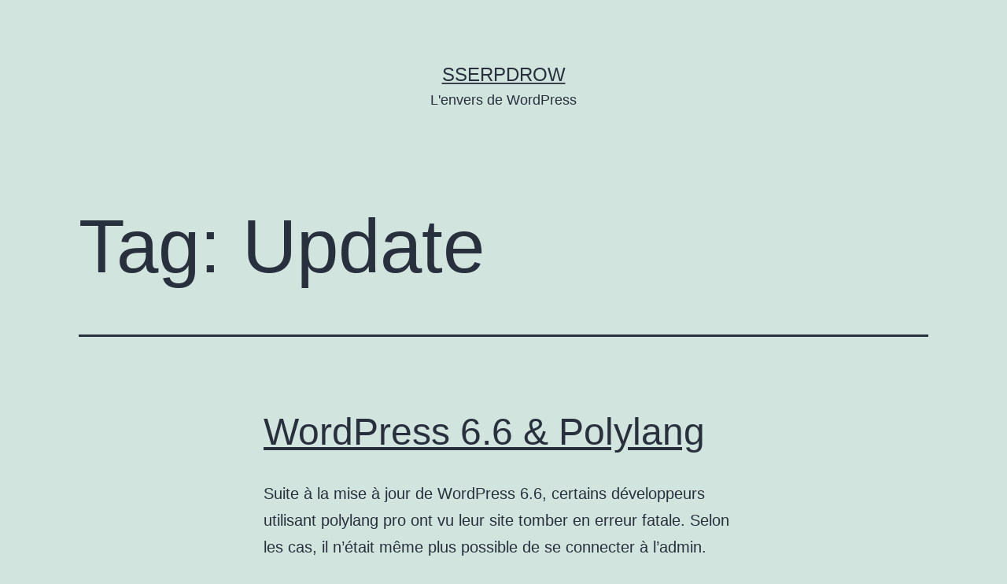

--- FILE ---
content_type: text/html; charset=UTF-8
request_url: https://www.sserpdrow.com/tag/update/
body_size: 10088
content:
<!doctype html>
<html lang="en-US" >
<head>
	<meta charset="UTF-8" />
	<meta name="viewport" content="width=device-width, initial-scale=1.0" />
	<meta name='robots' content='index, follow, max-image-preview:large, max-snippet:-1, max-video-preview:-1' />

	<!-- This site is optimized with the Yoast SEO plugin v26.7 - https://yoast.com/wordpress/plugins/seo/ -->
	<title>Update Archives - SserpdroW</title>
	<link rel="canonical" href="https://www.sserpdrow.com/tag/update/" />
	<meta property="og:locale" content="en_US" />
	<meta property="og:type" content="article" />
	<meta property="og:title" content="Update Archives - SserpdroW" />
	<meta property="og:url" content="https://www.sserpdrow.com/tag/update/" />
	<meta property="og:site_name" content="SserpdroW" />
	<meta name="twitter:card" content="summary_large_image" />
	<script type="application/ld+json" class="yoast-schema-graph">{"@context":"https://schema.org","@graph":[{"@type":"CollectionPage","@id":"https://www.sserpdrow.com/tag/update/","url":"https://www.sserpdrow.com/tag/update/","name":"Update Archives - SserpdroW","isPartOf":{"@id":"https://www.sserpdrow.com/#website"},"breadcrumb":{"@id":"https://www.sserpdrow.com/tag/update/#breadcrumb"},"inLanguage":"en-US"},{"@type":"BreadcrumbList","@id":"https://www.sserpdrow.com/tag/update/#breadcrumb","itemListElement":[{"@type":"ListItem","position":1,"name":"Home","item":"https://www.sserpdrow.com/"},{"@type":"ListItem","position":2,"name":"Update"}]},{"@type":"WebSite","@id":"https://www.sserpdrow.com/#website","url":"https://www.sserpdrow.com/","name":"SserpdroW","description":"L&#039;envers de WordPress","potentialAction":[{"@type":"SearchAction","target":{"@type":"EntryPoint","urlTemplate":"https://www.sserpdrow.com/?s={search_term_string}"},"query-input":{"@type":"PropertyValueSpecification","valueRequired":true,"valueName":"search_term_string"}}],"inLanguage":"en-US"}]}</script>
	<!-- / Yoast SEO plugin. -->


<link rel="alternate" type="application/rss+xml" title="SserpdroW &raquo; Feed" href="https://www.sserpdrow.com/feed/" />
<link rel="alternate" type="application/rss+xml" title="SserpdroW &raquo; Comments Feed" href="https://www.sserpdrow.com/comments/feed/" />
<link rel="alternate" type="application/rss+xml" title="SserpdroW &raquo; Update Tag Feed" href="https://www.sserpdrow.com/tag/update/feed/" />
<style id='wp-img-auto-sizes-contain-inline-css'>
img:is([sizes=auto i],[sizes^="auto," i]){contain-intrinsic-size:3000px 1500px}
/*# sourceURL=wp-img-auto-sizes-contain-inline-css */
</style>
<style id='wp-emoji-styles-inline-css'>

	img.wp-smiley, img.emoji {
		display: inline !important;
		border: none !important;
		box-shadow: none !important;
		height: 1em !important;
		width: 1em !important;
		margin: 0 0.07em !important;
		vertical-align: -0.1em !important;
		background: none !important;
		padding: 0 !important;
	}
/*# sourceURL=wp-emoji-styles-inline-css */
</style>
<style id='wp-block-library-inline-css'>
:root{--wp-block-synced-color:#7a00df;--wp-block-synced-color--rgb:122,0,223;--wp-bound-block-color:var(--wp-block-synced-color);--wp-editor-canvas-background:#ddd;--wp-admin-theme-color:#007cba;--wp-admin-theme-color--rgb:0,124,186;--wp-admin-theme-color-darker-10:#006ba1;--wp-admin-theme-color-darker-10--rgb:0,107,160.5;--wp-admin-theme-color-darker-20:#005a87;--wp-admin-theme-color-darker-20--rgb:0,90,135;--wp-admin-border-width-focus:2px}@media (min-resolution:192dpi){:root{--wp-admin-border-width-focus:1.5px}}.wp-element-button{cursor:pointer}:root .has-very-light-gray-background-color{background-color:#eee}:root .has-very-dark-gray-background-color{background-color:#313131}:root .has-very-light-gray-color{color:#eee}:root .has-very-dark-gray-color{color:#313131}:root .has-vivid-green-cyan-to-vivid-cyan-blue-gradient-background{background:linear-gradient(135deg,#00d084,#0693e3)}:root .has-purple-crush-gradient-background{background:linear-gradient(135deg,#34e2e4,#4721fb 50%,#ab1dfe)}:root .has-hazy-dawn-gradient-background{background:linear-gradient(135deg,#faaca8,#dad0ec)}:root .has-subdued-olive-gradient-background{background:linear-gradient(135deg,#fafae1,#67a671)}:root .has-atomic-cream-gradient-background{background:linear-gradient(135deg,#fdd79a,#004a59)}:root .has-nightshade-gradient-background{background:linear-gradient(135deg,#330968,#31cdcf)}:root .has-midnight-gradient-background{background:linear-gradient(135deg,#020381,#2874fc)}:root{--wp--preset--font-size--normal:16px;--wp--preset--font-size--huge:42px}.has-regular-font-size{font-size:1em}.has-larger-font-size{font-size:2.625em}.has-normal-font-size{font-size:var(--wp--preset--font-size--normal)}.has-huge-font-size{font-size:var(--wp--preset--font-size--huge)}.has-text-align-center{text-align:center}.has-text-align-left{text-align:left}.has-text-align-right{text-align:right}.has-fit-text{white-space:nowrap!important}#end-resizable-editor-section{display:none}.aligncenter{clear:both}.items-justified-left{justify-content:flex-start}.items-justified-center{justify-content:center}.items-justified-right{justify-content:flex-end}.items-justified-space-between{justify-content:space-between}.screen-reader-text{border:0;clip-path:inset(50%);height:1px;margin:-1px;overflow:hidden;padding:0;position:absolute;width:1px;word-wrap:normal!important}.screen-reader-text:focus{background-color:#ddd;clip-path:none;color:#444;display:block;font-size:1em;height:auto;left:5px;line-height:normal;padding:15px 23px 14px;text-decoration:none;top:5px;width:auto;z-index:100000}html :where(.has-border-color){border-style:solid}html :where([style*=border-top-color]){border-top-style:solid}html :where([style*=border-right-color]){border-right-style:solid}html :where([style*=border-bottom-color]){border-bottom-style:solid}html :where([style*=border-left-color]){border-left-style:solid}html :where([style*=border-width]){border-style:solid}html :where([style*=border-top-width]){border-top-style:solid}html :where([style*=border-right-width]){border-right-style:solid}html :where([style*=border-bottom-width]){border-bottom-style:solid}html :where([style*=border-left-width]){border-left-style:solid}html :where(img[class*=wp-image-]){height:auto;max-width:100%}:where(figure){margin:0 0 1em}html :where(.is-position-sticky){--wp-admin--admin-bar--position-offset:var(--wp-admin--admin-bar--height,0px)}@media screen and (max-width:600px){html :where(.is-position-sticky){--wp-admin--admin-bar--position-offset:0px}}

/*# sourceURL=wp-block-library-inline-css */
</style><style id='wp-block-heading-inline-css'>
h1:where(.wp-block-heading).has-background,h2:where(.wp-block-heading).has-background,h3:where(.wp-block-heading).has-background,h4:where(.wp-block-heading).has-background,h5:where(.wp-block-heading).has-background,h6:where(.wp-block-heading).has-background{padding:1.25em 2.375em}h1.has-text-align-left[style*=writing-mode]:where([style*=vertical-lr]),h1.has-text-align-right[style*=writing-mode]:where([style*=vertical-rl]),h2.has-text-align-left[style*=writing-mode]:where([style*=vertical-lr]),h2.has-text-align-right[style*=writing-mode]:where([style*=vertical-rl]),h3.has-text-align-left[style*=writing-mode]:where([style*=vertical-lr]),h3.has-text-align-right[style*=writing-mode]:where([style*=vertical-rl]),h4.has-text-align-left[style*=writing-mode]:where([style*=vertical-lr]),h4.has-text-align-right[style*=writing-mode]:where([style*=vertical-rl]),h5.has-text-align-left[style*=writing-mode]:where([style*=vertical-lr]),h5.has-text-align-right[style*=writing-mode]:where([style*=vertical-rl]),h6.has-text-align-left[style*=writing-mode]:where([style*=vertical-lr]),h6.has-text-align-right[style*=writing-mode]:where([style*=vertical-rl]){rotate:180deg}
/*# sourceURL=https://www.sserpdrow.com/wp-includes/blocks/heading/style.min.css */
</style>
<style id='wp-block-list-inline-css'>
ol,ul{box-sizing:border-box}:root :where(.wp-block-list.has-background){padding:1.25em 2.375em}
/*# sourceURL=https://www.sserpdrow.com/wp-includes/blocks/list/style.min.css */
</style>
<style id='wp-block-paragraph-inline-css'>
.is-small-text{font-size:.875em}.is-regular-text{font-size:1em}.is-large-text{font-size:2.25em}.is-larger-text{font-size:3em}.has-drop-cap:not(:focus):first-letter{float:left;font-size:8.4em;font-style:normal;font-weight:100;line-height:.68;margin:.05em .1em 0 0;text-transform:uppercase}body.rtl .has-drop-cap:not(:focus):first-letter{float:none;margin-left:.1em}p.has-drop-cap.has-background{overflow:hidden}:root :where(p.has-background){padding:1.25em 2.375em}:where(p.has-text-color:not(.has-link-color)) a{color:inherit}p.has-text-align-left[style*="writing-mode:vertical-lr"],p.has-text-align-right[style*="writing-mode:vertical-rl"]{rotate:180deg}
/*# sourceURL=https://www.sserpdrow.com/wp-includes/blocks/paragraph/style.min.css */
</style>
<style id='wp-block-quote-inline-css'>
.wp-block-quote{box-sizing:border-box;overflow-wrap:break-word}.wp-block-quote.is-large:where(:not(.is-style-plain)),.wp-block-quote.is-style-large:where(:not(.is-style-plain)){margin-bottom:1em;padding:0 1em}.wp-block-quote.is-large:where(:not(.is-style-plain)) p,.wp-block-quote.is-style-large:where(:not(.is-style-plain)) p{font-size:1.5em;font-style:italic;line-height:1.6}.wp-block-quote.is-large:where(:not(.is-style-plain)) cite,.wp-block-quote.is-large:where(:not(.is-style-plain)) footer,.wp-block-quote.is-style-large:where(:not(.is-style-plain)) cite,.wp-block-quote.is-style-large:where(:not(.is-style-plain)) footer{font-size:1.125em;text-align:right}.wp-block-quote>cite{display:block}
/*# sourceURL=https://www.sserpdrow.com/wp-includes/blocks/quote/style.min.css */
</style>
<style id='wp-block-quote-theme-inline-css'>
.wp-block-quote{border-left:.25em solid;margin:0 0 1.75em;padding-left:1em}.wp-block-quote cite,.wp-block-quote footer{color:currentColor;font-size:.8125em;font-style:normal;position:relative}.wp-block-quote:where(.has-text-align-right){border-left:none;border-right:.25em solid;padding-left:0;padding-right:1em}.wp-block-quote:where(.has-text-align-center){border:none;padding-left:0}.wp-block-quote.is-large,.wp-block-quote.is-style-large,.wp-block-quote:where(.is-style-plain){border:none}
/*# sourceURL=https://www.sserpdrow.com/wp-includes/blocks/quote/theme.min.css */
</style>
<style id='global-styles-inline-css'>
:root{--wp--preset--aspect-ratio--square: 1;--wp--preset--aspect-ratio--4-3: 4/3;--wp--preset--aspect-ratio--3-4: 3/4;--wp--preset--aspect-ratio--3-2: 3/2;--wp--preset--aspect-ratio--2-3: 2/3;--wp--preset--aspect-ratio--16-9: 16/9;--wp--preset--aspect-ratio--9-16: 9/16;--wp--preset--color--black: #000000;--wp--preset--color--cyan-bluish-gray: #abb8c3;--wp--preset--color--white: #FFFFFF;--wp--preset--color--pale-pink: #f78da7;--wp--preset--color--vivid-red: #cf2e2e;--wp--preset--color--luminous-vivid-orange: #ff6900;--wp--preset--color--luminous-vivid-amber: #fcb900;--wp--preset--color--light-green-cyan: #7bdcb5;--wp--preset--color--vivid-green-cyan: #00d084;--wp--preset--color--pale-cyan-blue: #8ed1fc;--wp--preset--color--vivid-cyan-blue: #0693e3;--wp--preset--color--vivid-purple: #9b51e0;--wp--preset--color--dark-gray: #28303D;--wp--preset--color--gray: #39414D;--wp--preset--color--green: #D1E4DD;--wp--preset--color--blue: #D1DFE4;--wp--preset--color--purple: #D1D1E4;--wp--preset--color--red: #E4D1D1;--wp--preset--color--orange: #E4DAD1;--wp--preset--color--yellow: #EEEADD;--wp--preset--gradient--vivid-cyan-blue-to-vivid-purple: linear-gradient(135deg,rgb(6,147,227) 0%,rgb(155,81,224) 100%);--wp--preset--gradient--light-green-cyan-to-vivid-green-cyan: linear-gradient(135deg,rgb(122,220,180) 0%,rgb(0,208,130) 100%);--wp--preset--gradient--luminous-vivid-amber-to-luminous-vivid-orange: linear-gradient(135deg,rgb(252,185,0) 0%,rgb(255,105,0) 100%);--wp--preset--gradient--luminous-vivid-orange-to-vivid-red: linear-gradient(135deg,rgb(255,105,0) 0%,rgb(207,46,46) 100%);--wp--preset--gradient--very-light-gray-to-cyan-bluish-gray: linear-gradient(135deg,rgb(238,238,238) 0%,rgb(169,184,195) 100%);--wp--preset--gradient--cool-to-warm-spectrum: linear-gradient(135deg,rgb(74,234,220) 0%,rgb(151,120,209) 20%,rgb(207,42,186) 40%,rgb(238,44,130) 60%,rgb(251,105,98) 80%,rgb(254,248,76) 100%);--wp--preset--gradient--blush-light-purple: linear-gradient(135deg,rgb(255,206,236) 0%,rgb(152,150,240) 100%);--wp--preset--gradient--blush-bordeaux: linear-gradient(135deg,rgb(254,205,165) 0%,rgb(254,45,45) 50%,rgb(107,0,62) 100%);--wp--preset--gradient--luminous-dusk: linear-gradient(135deg,rgb(255,203,112) 0%,rgb(199,81,192) 50%,rgb(65,88,208) 100%);--wp--preset--gradient--pale-ocean: linear-gradient(135deg,rgb(255,245,203) 0%,rgb(182,227,212) 50%,rgb(51,167,181) 100%);--wp--preset--gradient--electric-grass: linear-gradient(135deg,rgb(202,248,128) 0%,rgb(113,206,126) 100%);--wp--preset--gradient--midnight: linear-gradient(135deg,rgb(2,3,129) 0%,rgb(40,116,252) 100%);--wp--preset--gradient--purple-to-yellow: linear-gradient(160deg, #D1D1E4 0%, #EEEADD 100%);--wp--preset--gradient--yellow-to-purple: linear-gradient(160deg, #EEEADD 0%, #D1D1E4 100%);--wp--preset--gradient--green-to-yellow: linear-gradient(160deg, #D1E4DD 0%, #EEEADD 100%);--wp--preset--gradient--yellow-to-green: linear-gradient(160deg, #EEEADD 0%, #D1E4DD 100%);--wp--preset--gradient--red-to-yellow: linear-gradient(160deg, #E4D1D1 0%, #EEEADD 100%);--wp--preset--gradient--yellow-to-red: linear-gradient(160deg, #EEEADD 0%, #E4D1D1 100%);--wp--preset--gradient--purple-to-red: linear-gradient(160deg, #D1D1E4 0%, #E4D1D1 100%);--wp--preset--gradient--red-to-purple: linear-gradient(160deg, #E4D1D1 0%, #D1D1E4 100%);--wp--preset--font-size--small: 18px;--wp--preset--font-size--medium: 20px;--wp--preset--font-size--large: 24px;--wp--preset--font-size--x-large: 42px;--wp--preset--font-size--extra-small: 16px;--wp--preset--font-size--normal: 20px;--wp--preset--font-size--extra-large: 40px;--wp--preset--font-size--huge: 96px;--wp--preset--font-size--gigantic: 144px;--wp--preset--spacing--20: 0.44rem;--wp--preset--spacing--30: 0.67rem;--wp--preset--spacing--40: 1rem;--wp--preset--spacing--50: 1.5rem;--wp--preset--spacing--60: 2.25rem;--wp--preset--spacing--70: 3.38rem;--wp--preset--spacing--80: 5.06rem;--wp--preset--shadow--natural: 6px 6px 9px rgba(0, 0, 0, 0.2);--wp--preset--shadow--deep: 12px 12px 50px rgba(0, 0, 0, 0.4);--wp--preset--shadow--sharp: 6px 6px 0px rgba(0, 0, 0, 0.2);--wp--preset--shadow--outlined: 6px 6px 0px -3px rgb(255, 255, 255), 6px 6px rgb(0, 0, 0);--wp--preset--shadow--crisp: 6px 6px 0px rgb(0, 0, 0);}:where(.is-layout-flex){gap: 0.5em;}:where(.is-layout-grid){gap: 0.5em;}body .is-layout-flex{display: flex;}.is-layout-flex{flex-wrap: wrap;align-items: center;}.is-layout-flex > :is(*, div){margin: 0;}body .is-layout-grid{display: grid;}.is-layout-grid > :is(*, div){margin: 0;}:where(.wp-block-columns.is-layout-flex){gap: 2em;}:where(.wp-block-columns.is-layout-grid){gap: 2em;}:where(.wp-block-post-template.is-layout-flex){gap: 1.25em;}:where(.wp-block-post-template.is-layout-grid){gap: 1.25em;}.has-black-color{color: var(--wp--preset--color--black) !important;}.has-cyan-bluish-gray-color{color: var(--wp--preset--color--cyan-bluish-gray) !important;}.has-white-color{color: var(--wp--preset--color--white) !important;}.has-pale-pink-color{color: var(--wp--preset--color--pale-pink) !important;}.has-vivid-red-color{color: var(--wp--preset--color--vivid-red) !important;}.has-luminous-vivid-orange-color{color: var(--wp--preset--color--luminous-vivid-orange) !important;}.has-luminous-vivid-amber-color{color: var(--wp--preset--color--luminous-vivid-amber) !important;}.has-light-green-cyan-color{color: var(--wp--preset--color--light-green-cyan) !important;}.has-vivid-green-cyan-color{color: var(--wp--preset--color--vivid-green-cyan) !important;}.has-pale-cyan-blue-color{color: var(--wp--preset--color--pale-cyan-blue) !important;}.has-vivid-cyan-blue-color{color: var(--wp--preset--color--vivid-cyan-blue) !important;}.has-vivid-purple-color{color: var(--wp--preset--color--vivid-purple) !important;}.has-black-background-color{background-color: var(--wp--preset--color--black) !important;}.has-cyan-bluish-gray-background-color{background-color: var(--wp--preset--color--cyan-bluish-gray) !important;}.has-white-background-color{background-color: var(--wp--preset--color--white) !important;}.has-pale-pink-background-color{background-color: var(--wp--preset--color--pale-pink) !important;}.has-vivid-red-background-color{background-color: var(--wp--preset--color--vivid-red) !important;}.has-luminous-vivid-orange-background-color{background-color: var(--wp--preset--color--luminous-vivid-orange) !important;}.has-luminous-vivid-amber-background-color{background-color: var(--wp--preset--color--luminous-vivid-amber) !important;}.has-light-green-cyan-background-color{background-color: var(--wp--preset--color--light-green-cyan) !important;}.has-vivid-green-cyan-background-color{background-color: var(--wp--preset--color--vivid-green-cyan) !important;}.has-pale-cyan-blue-background-color{background-color: var(--wp--preset--color--pale-cyan-blue) !important;}.has-vivid-cyan-blue-background-color{background-color: var(--wp--preset--color--vivid-cyan-blue) !important;}.has-vivid-purple-background-color{background-color: var(--wp--preset--color--vivid-purple) !important;}.has-black-border-color{border-color: var(--wp--preset--color--black) !important;}.has-cyan-bluish-gray-border-color{border-color: var(--wp--preset--color--cyan-bluish-gray) !important;}.has-white-border-color{border-color: var(--wp--preset--color--white) !important;}.has-pale-pink-border-color{border-color: var(--wp--preset--color--pale-pink) !important;}.has-vivid-red-border-color{border-color: var(--wp--preset--color--vivid-red) !important;}.has-luminous-vivid-orange-border-color{border-color: var(--wp--preset--color--luminous-vivid-orange) !important;}.has-luminous-vivid-amber-border-color{border-color: var(--wp--preset--color--luminous-vivid-amber) !important;}.has-light-green-cyan-border-color{border-color: var(--wp--preset--color--light-green-cyan) !important;}.has-vivid-green-cyan-border-color{border-color: var(--wp--preset--color--vivid-green-cyan) !important;}.has-pale-cyan-blue-border-color{border-color: var(--wp--preset--color--pale-cyan-blue) !important;}.has-vivid-cyan-blue-border-color{border-color: var(--wp--preset--color--vivid-cyan-blue) !important;}.has-vivid-purple-border-color{border-color: var(--wp--preset--color--vivid-purple) !important;}.has-vivid-cyan-blue-to-vivid-purple-gradient-background{background: var(--wp--preset--gradient--vivid-cyan-blue-to-vivid-purple) !important;}.has-light-green-cyan-to-vivid-green-cyan-gradient-background{background: var(--wp--preset--gradient--light-green-cyan-to-vivid-green-cyan) !important;}.has-luminous-vivid-amber-to-luminous-vivid-orange-gradient-background{background: var(--wp--preset--gradient--luminous-vivid-amber-to-luminous-vivid-orange) !important;}.has-luminous-vivid-orange-to-vivid-red-gradient-background{background: var(--wp--preset--gradient--luminous-vivid-orange-to-vivid-red) !important;}.has-very-light-gray-to-cyan-bluish-gray-gradient-background{background: var(--wp--preset--gradient--very-light-gray-to-cyan-bluish-gray) !important;}.has-cool-to-warm-spectrum-gradient-background{background: var(--wp--preset--gradient--cool-to-warm-spectrum) !important;}.has-blush-light-purple-gradient-background{background: var(--wp--preset--gradient--blush-light-purple) !important;}.has-blush-bordeaux-gradient-background{background: var(--wp--preset--gradient--blush-bordeaux) !important;}.has-luminous-dusk-gradient-background{background: var(--wp--preset--gradient--luminous-dusk) !important;}.has-pale-ocean-gradient-background{background: var(--wp--preset--gradient--pale-ocean) !important;}.has-electric-grass-gradient-background{background: var(--wp--preset--gradient--electric-grass) !important;}.has-midnight-gradient-background{background: var(--wp--preset--gradient--midnight) !important;}.has-small-font-size{font-size: var(--wp--preset--font-size--small) !important;}.has-medium-font-size{font-size: var(--wp--preset--font-size--medium) !important;}.has-large-font-size{font-size: var(--wp--preset--font-size--large) !important;}.has-x-large-font-size{font-size: var(--wp--preset--font-size--x-large) !important;}
/*# sourceURL=global-styles-inline-css */
</style>

<style id='classic-theme-styles-inline-css'>
/*! This file is auto-generated */
.wp-block-button__link{color:#fff;background-color:#32373c;border-radius:9999px;box-shadow:none;text-decoration:none;padding:calc(.667em + 2px) calc(1.333em + 2px);font-size:1.125em}.wp-block-file__button{background:#32373c;color:#fff;text-decoration:none}
/*# sourceURL=/wp-includes/css/classic-themes.min.css */
</style>
<link rel='stylesheet' id='twenty-twenty-one-custom-color-overrides-css' href='https://www.sserpdrow.com/wp-content/themes/twentytwentyone/assets/css/custom-color-overrides.css?ver=2.7' media='all' />
<link rel='stylesheet' id='twenty-twenty-one-style-css' href='https://www.sserpdrow.com/wp-content/themes/twentytwentyone/style.css?ver=2.7' media='all' />
<link rel='stylesheet' id='twenty-twenty-one-print-style-css' href='https://www.sserpdrow.com/wp-content/themes/twentytwentyone/assets/css/print.css?ver=2.7' media='print' />
<link rel="https://api.w.org/" href="https://www.sserpdrow.com/wp-json/" /><link rel="alternate" title="JSON" type="application/json" href="https://www.sserpdrow.com/wp-json/wp/v2/tags/17" /><link rel="EditURI" type="application/rsd+xml" title="RSD" href="https://www.sserpdrow.com/xmlrpc.php?rsd" />
<meta name="generator" content="WordPress 6.9" />
	<!-- Global site tag (gtag.js) - Google Analytics -->
	<script async src="https://www.googletagmanager.com/gtag/js?id=UA-686712-8"></script>
	<script>
	  window.dataLayer = window.dataLayer || [];
	  function gtag(){dataLayer.push(arguments);}
	  gtag('js', new Date());

	  gtag('config', 'UA-686712-8');
	</script>
<style>.recentcomments a{display:inline !important;padding:0 !important;margin:0 !important;}</style><link rel="preload" as="style" href="https://www.sserpdrow.com/wp-content/plugins/code-prettify/prettify/prettify.css" /></head>

<body class="archive tag tag-update tag-17 wp-embed-responsive wp-theme-twentytwentyone is-light-theme no-js hfeed">
<div id="page" class="site">
	<a class="skip-link screen-reader-text" href="#content">
		Skip to content	</a>

	
<header id="masthead" class="site-header has-title-and-tagline">

	

<div class="site-branding">

	
						<p class="site-title"><a href="https://www.sserpdrow.com/" rel="home">SserpdroW</a></p>
			
			<p class="site-description">
			L&#039;envers de WordPress		</p>
	</div><!-- .site-branding -->
	

</header><!-- #masthead -->

	<div id="content" class="site-content">
		<div id="primary" class="content-area">
			<main id="main" class="site-main">


	<header class="page-header alignwide">
		<h1 class="page-title">Tag: <span>Update</span></h1>			</header><!-- .page-header -->

					
<article id="post-275" class="post-275 post type-post status-publish format-standard hentry category-articles category-trucs-et-astuces tag-polylang tag-update tag-wordpress-6-6 tag-wpcli entry">

	
<header class="entry-header">
	<h2 class="entry-title default-max-width"><a href="https://www.sserpdrow.com/wordpress-6-6-polylang/">WordPress 6.6 &amp; Polylang</a></h2></header><!-- .entry-header -->

	<div class="entry-content">
		<p>Suite à la mise à jour de WordPress 6.6, certains développeurs utilisant polylang pro ont vu leur site tomber en erreur fatale. Selon les cas, il n&#8217;était même plus possible de se connecter à l&#8217;admin. D&#8217;autres cas ne voyaient l&#8217;erreur qu&#8217;en front. D&#8217;autres encore, n&#8217;arrivaient plus non plus à utiliser wp-cli. Le problème apparaissait lorsque&hellip; <a class="more-link" href="https://www.sserpdrow.com/wordpress-6-6-polylang/">Continue reading <span class="screen-reader-text">WordPress 6.6 &amp; Polylang</span></a></p>
	</div><!-- .entry-content -->

	<footer class="entry-footer default-max-width">
		<span class="posted-on">Published <time class="entry-date published updated" datetime="2024-07-31T14:47:37+02:00">31/07/2024</time></span><div class="post-taxonomies"><span class="cat-links">Categorized as <a href="https://www.sserpdrow.com/category/articles/" rel="category tag">Articles</a>, <a href="https://www.sserpdrow.com/category/trucs-et-astuces/" rel="category tag">Trucs et astuces</a> </span><span class="tags-links">Tagged <a href="https://www.sserpdrow.com/tag/polylang/" rel="tag">Polylang</a>, <a href="https://www.sserpdrow.com/tag/update/" rel="tag">Update</a>, <a href="https://www.sserpdrow.com/tag/wordpress-6-6/" rel="tag">WordPress 6.6</a>, <a href="https://www.sserpdrow.com/tag/wpcli/" rel="tag">wpcli</a></span></div>	</footer><!-- .entry-footer -->
</article><!-- #post-${ID} -->
					
<article id="post-272" class="post-272 post type-post status-publish format-standard hentry category-articles tag-update tag-wordpress-6-5-1 tag-wordpress-6-5-2 entry">

	
<header class="entry-header">
	<h2 class="entry-title default-max-width"><a href="https://www.sserpdrow.com/wordpress-6-5-2/">WordPress 6.5.2</a></h2></header><!-- .entry-header -->

	<div class="entry-content">
		<p>Pourquoi la version 6.5.1 de WordPress n&#8217;a jamais été déployée ? Le 2 avril 2024, la nouvelle version 6.5 &#8220;Regina&#8221; est sortie avec ses différentes évolutions (la simplification pour importer des polices d&#8217;écriture, des logs plus verbeux sur les révisions, &#8230;) A cause d&#8217;un problème dans le package initial, la version 6.5.1 n&#8217;a jamais vue le&hellip; <a class="more-link" href="https://www.sserpdrow.com/wordpress-6-5-2/">Continue reading <span class="screen-reader-text">WordPress 6.5.2</span></a></p>
	</div><!-- .entry-content -->

	<footer class="entry-footer default-max-width">
		<span class="posted-on">Published <time class="entry-date published updated" datetime="2024-04-12T11:09:16+02:00">12/04/2024</time></span><div class="post-taxonomies"><span class="cat-links">Categorized as <a href="https://www.sserpdrow.com/category/articles/" rel="category tag">Articles</a> </span><span class="tags-links">Tagged <a href="https://www.sserpdrow.com/tag/update/" rel="tag">Update</a>, <a href="https://www.sserpdrow.com/tag/wordpress-6-5-1/" rel="tag">WordPress 6.5.1</a>, <a href="https://www.sserpdrow.com/tag/wordpress-6-5-2/" rel="tag">WordPress 6.5.2</a></span></div>	</footer><!-- .entry-footer -->
</article><!-- #post-${ID} -->
					
<article id="post-171" class="post-171 post type-post status-publish format-standard hentry category-articles tag-update tag-wordpress-5-5 entry">

	
<header class="entry-header">
	<h2 class="entry-title default-max-width"><a href="https://www.sserpdrow.com/wp-5-5-2-et-5-5-3/">WP 5.5.2 et 5.5.3</a></h2></header><!-- .entry-header -->

	<div class="entry-content">
		<p>Le 29 octobre 2020, suite au déploiement de la version 5.5.2, il n&#8217;était plus possible d&#8217;installer de nouveaux sites WordPress.Le lendemain, aux alentours de 16h30, le déploiement non souhaité de la version de développement 5.5.3-alpha a commencé à impacter différents sites sur la toile. WordPress 5.5.2 Il y avait dans cette version un problème dans&hellip; <a class="more-link" href="https://www.sserpdrow.com/wp-5-5-2-et-5-5-3/">Continue reading <span class="screen-reader-text">WP 5.5.2 et 5.5.3</span></a></p>
	</div><!-- .entry-content -->

	<footer class="entry-footer default-max-width">
		<span class="posted-on">Published <time class="entry-date published updated" datetime="2020-11-02T22:03:00+01:00">02/11/2020</time></span><div class="post-taxonomies"><span class="cat-links">Categorized as <a href="https://www.sserpdrow.com/category/articles/" rel="category tag">Articles</a> </span><span class="tags-links">Tagged <a href="https://www.sserpdrow.com/tag/update/" rel="tag">Update</a>, <a href="https://www.sserpdrow.com/tag/wordpress-5-5/" rel="tag">WordPress 5.5</a></span></div>	</footer><!-- .entry-footer -->
</article><!-- #post-${ID} -->
					
<article id="post-123" class="post-123 post type-post status-publish format-standard hentry category-articles tag-bug tag-plugin tag-polylang tag-update tag-yoast entry">

	
<header class="entry-header">
	<h2 class="entry-title default-max-width"><a href="https://www.sserpdrow.com/wpseo_opengraph-deprecated/">wpseo_opengraph deprecated</a></h2></header><!-- .entry-header -->

	<div class="entry-content">
		<p>Depuis la version 14.0 du plugin polylang, la fonction wpseo_opengraph() est devenue dépréciée. Cela veut dire que tous les plugins, thèmes ou code custom qui utilisent cette fonction verront un message d&#8217;erreur : Deprecated: wpseo_opengraph is deprecated since version 14.0! Use wpseo_frontend_presenters instead Cela signifie que cette fonction ne doit plus être utilisée. Cependant, la&hellip; <a class="more-link" href="https://www.sserpdrow.com/wpseo_opengraph-deprecated/">Continue reading <span class="screen-reader-text">wpseo_opengraph deprecated</span></a></p>
	</div><!-- .entry-content -->

	<footer class="entry-footer default-max-width">
		<span class="posted-on">Published <time class="entry-date published updated" datetime="2020-04-29T14:34:57+02:00">29/04/2020</time></span><div class="post-taxonomies"><span class="cat-links">Categorized as <a href="https://www.sserpdrow.com/category/articles/" rel="category tag">Articles</a> </span><span class="tags-links">Tagged <a href="https://www.sserpdrow.com/tag/bug/" rel="tag">Bug</a>, <a href="https://www.sserpdrow.com/tag/plugin/" rel="tag">Plugin</a>, <a href="https://www.sserpdrow.com/tag/polylang/" rel="tag">Polylang</a>, <a href="https://www.sserpdrow.com/tag/update/" rel="tag">Update</a>, <a href="https://www.sserpdrow.com/tag/yoast/" rel="tag">Yoast</a></span></div>	</footer><!-- .entry-footer -->
</article><!-- #post-${ID} -->
					
<article id="post-78" class="post-78 post type-post status-publish format-standard hentry category-codes category-trucs-et-astuces tag-bug tag-php tag-update entry">

	
<header class="entry-header">
	<h2 class="entry-title default-max-width"><a href="https://www.sserpdrow.com/php-message-php-warning-declaration-of-menu_walkerstart_lvl/">PHP message: PHP Warning:  Declaration of menu_walker::start_lvl</a></h2></header><!-- .entry-header -->

	<div class="entry-content">
		<p>Lors du passage de php5.3 vers une version plus récente, il est possible que vous ayez cette erreur ou similaire : PHP message: PHP Warning: Declaration of menu_walker::start_lvl Pour corriger ce problème, rien de plus simple. Il suffit de modifier les arguments de toutes vos fonctions se trouvant dans votre thème concernant les menus walker&hellip; <a class="more-link" href="https://www.sserpdrow.com/php-message-php-warning-declaration-of-menu_walkerstart_lvl/">Continue reading <span class="screen-reader-text">PHP message: PHP Warning:  Declaration of menu_walker::start_lvl</span></a></p>
	</div><!-- .entry-content -->

	<footer class="entry-footer default-max-width">
		<span class="posted-on">Published <time class="entry-date published updated" datetime="2019-06-27T06:43:12+02:00">27/06/2019</time></span><div class="post-taxonomies"><span class="cat-links">Categorized as <a href="https://www.sserpdrow.com/category/codes/" rel="category tag">Codes</a>, <a href="https://www.sserpdrow.com/category/trucs-et-astuces/" rel="category tag">Trucs et astuces</a> </span><span class="tags-links">Tagged <a href="https://www.sserpdrow.com/tag/bug/" rel="tag">Bug</a>, <a href="https://www.sserpdrow.com/tag/php/" rel="tag">php</a>, <a href="https://www.sserpdrow.com/tag/update/" rel="tag">Update</a></span></div>	</footer><!-- .entry-footer -->
</article><!-- #post-${ID} -->
	
	

			</main><!-- #main -->
		</div><!-- #primary -->
	</div><!-- #content -->

	
	<aside class="widget-area">
		<section id="block-2" class="widget widget_block"><!-- Google tag (gtag.js) -->
<script async src="https://www.googletagmanager.com/gtag/js?id=G-MMLHP66C76"></script>
<script>
  window.dataLayer = window.dataLayer || [];
  function gtag(){dataLayer.push(arguments);}
  gtag('js', new Date());

  gtag('config', 'G-MMLHP66C76');
</script></section><section id="search-2" class="widget widget_search"><form role="search"  method="get" class="search-form" action="https://www.sserpdrow.com/">
	<label for="search-form-1">Search&hellip;</label>
	<input type="search" id="search-form-1" class="search-field" value="" name="s" />
	<input type="submit" class="search-submit" value="Search" />
</form>
</section>
		<section id="recent-posts-2" class="widget widget_recent_entries">
		<h2 class="widget-title">Recent Posts</h2><nav aria-label="Recent Posts">
		<ul>
											<li>
					<a href="https://www.sserpdrow.com/wordpress-6-6-polylang/">WordPress 6.6 &amp; Polylang</a>
									</li>
											<li>
					<a href="https://www.sserpdrow.com/wordpress-6-5-2/">WordPress 6.5.2</a>
									</li>
											<li>
					<a href="https://www.sserpdrow.com/option-personnalisee-pour-du-texte-de-paragraphe/">Option personnalisée pour du texte de paragraphe</a>
									</li>
											<li>
					<a href="https://www.sserpdrow.com/ajouter-des-options-personnalisees/">Ajouter des options personnalisées</a>
									</li>
											<li>
					<a href="https://www.sserpdrow.com/limiter-le-nombre-de-revisions/">Limiter le nombre de révisions</a>
									</li>
					</ul>

		</nav></section><section id="recent-comments-2" class="widget widget_recent_comments"><h2 class="widget-title">Recent Comments</h2><nav aria-label="Recent Comments"><ul id="recentcomments"><li class="recentcomments"><span class="comment-author-link"><a href="https://astuces.blog.ac-lyon.fr/lignes-commande/scripts-bash/wordpress-en-ligne-de-commande/" class="url" rel="ugc external nofollow">WordPress en ligne de commande - Astuces Ubuntu et logiciels</a></span> on <a href="https://www.sserpdrow.com/gestion-des-plugins-en-ligne-de-commande/#comment-10">Gestion des plugins en ligne de commande</a></li></ul></nav></section><section id="archives-2" class="widget widget_archive"><h2 class="widget-title">Archives</h2><nav aria-label="Archives">
			<ul>
					<li><a href='https://www.sserpdrow.com/2024/07/'>July 2024</a></li>
	<li><a href='https://www.sserpdrow.com/2024/04/'>April 2024</a></li>
	<li><a href='https://www.sserpdrow.com/2023/05/'>May 2023</a></li>
	<li><a href='https://www.sserpdrow.com/2023/01/'>January 2023</a></li>
	<li><a href='https://www.sserpdrow.com/2022/06/'>June 2022</a></li>
	<li><a href='https://www.sserpdrow.com/2022/02/'>February 2022</a></li>
	<li><a href='https://www.sserpdrow.com/2022/01/'>January 2022</a></li>
	<li><a href='https://www.sserpdrow.com/2021/10/'>October 2021</a></li>
	<li><a href='https://www.sserpdrow.com/2021/09/'>September 2021</a></li>
	<li><a href='https://www.sserpdrow.com/2021/04/'>April 2021</a></li>
	<li><a href='https://www.sserpdrow.com/2020/12/'>December 2020</a></li>
	<li><a href='https://www.sserpdrow.com/2020/11/'>November 2020</a></li>
	<li><a href='https://www.sserpdrow.com/2020/04/'>April 2020</a></li>
	<li><a href='https://www.sserpdrow.com/2020/01/'>January 2020</a></li>
	<li><a href='https://www.sserpdrow.com/2019/11/'>November 2019</a></li>
	<li><a href='https://www.sserpdrow.com/2019/09/'>September 2019</a></li>
	<li><a href='https://www.sserpdrow.com/2019/07/'>July 2019</a></li>
	<li><a href='https://www.sserpdrow.com/2019/06/'>June 2019</a></li>
	<li><a href='https://www.sserpdrow.com/2019/02/'>February 2019</a></li>
	<li><a href='https://www.sserpdrow.com/2019/01/'>January 2019</a></li>
			</ul>

			</nav></section><section id="categories-2" class="widget widget_categories"><h2 class="widget-title">Categories</h2><nav aria-label="Categories">
			<ul>
					<li class="cat-item cat-item-10"><a href="https://www.sserpdrow.com/category/articles/">Articles</a>
</li>
	<li class="cat-item cat-item-9"><a href="https://www.sserpdrow.com/category/codes/">Codes</a>
</li>
	<li class="cat-item cat-item-11"><a href="https://www.sserpdrow.com/category/trucs-et-astuces/">Trucs et astuces</a>
</li>
			</ul>

			</nav></section><section id="meta-2" class="widget widget_meta"><h2 class="widget-title">Meta</h2><nav aria-label="Meta">
		<ul>
						<li><a rel="nofollow" href="https://www.sserpdrow.com/wp-login.php">Log in</a></li>
			<li><a href="https://www.sserpdrow.com/feed/">Entries feed</a></li>
			<li><a href="https://www.sserpdrow.com/comments/feed/">Comments feed</a></li>

			<li><a href="https://wordpress.org/">WordPress.org</a></li>
		</ul>

		</nav></section>	</aside><!-- .widget-area -->

	
	<footer id="colophon" class="site-footer">

				<div class="site-info">
			<div class="site-name">
																						<a href="https://www.sserpdrow.com/">SserpdroW</a>
																		</div><!-- .site-name -->

			
			<div class="powered-by">
				Proudly powered by <a href="https://wordpress.org/">WordPress</a>.			</div><!-- .powered-by -->

		</div><!-- .site-info -->
	</footer><!-- #colophon -->

</div><!-- #page -->

<script type="speculationrules">
{"prefetch":[{"source":"document","where":{"and":[{"href_matches":"/*"},{"not":{"href_matches":["/wp-*.php","/wp-admin/*","/wp-content/uploads/*","/wp-content/*","/wp-content/plugins/*","/wp-content/themes/twentytwentyone/*","/*\\?(.+)"]}},{"not":{"selector_matches":"a[rel~=\"nofollow\"]"}},{"not":{"selector_matches":".no-prefetch, .no-prefetch a"}}]},"eagerness":"conservative"}]}
</script>
<script>
document.body.classList.remove('no-js');
//# sourceURL=twenty_twenty_one_supports_js
</script>
<script>
		if ( -1 !== navigator.userAgent.indexOf('MSIE') || -1 !== navigator.appVersion.indexOf('Trident/') ) {
			document.body.classList.add('is-IE');
		}
	//# sourceURL=twentytwentyone_add_ie_class
</script>
<script id="code-prettify-js-before">
var codePrettifyLoaderBaseUrl = "https:\/\/www.sserpdrow.com\/wp-content\/plugins\/code-prettify\/prettify";
//# sourceURL=code-prettify-js-before
</script>
<script src="https://www.sserpdrow.com/wp-content/plugins/code-prettify/prettify/run_prettify.js?ver=1.4.0" id="code-prettify-js"></script>
<script id="twenty-twenty-one-ie11-polyfills-js-after">
( Element.prototype.matches && Element.prototype.closest && window.NodeList && NodeList.prototype.forEach ) || document.write( '<script src="https://www.sserpdrow.com/wp-content/themes/twentytwentyone/assets/js/polyfills.js?ver=2.7"></scr' + 'ipt>' );
//# sourceURL=twenty-twenty-one-ie11-polyfills-js-after
</script>
<script src="https://www.sserpdrow.com/wp-content/themes/twentytwentyone/assets/js/responsive-embeds.js?ver=2.7" id="twenty-twenty-one-responsive-embeds-script-js"></script>
<script id="wp-emoji-settings" type="application/json">
{"baseUrl":"https://s.w.org/images/core/emoji/17.0.2/72x72/","ext":".png","svgUrl":"https://s.w.org/images/core/emoji/17.0.2/svg/","svgExt":".svg","source":{"concatemoji":"https://www.sserpdrow.com/wp-includes/js/wp-emoji-release.min.js?ver=6.9"}}
</script>
<script type="module">
/*! This file is auto-generated */
const a=JSON.parse(document.getElementById("wp-emoji-settings").textContent),o=(window._wpemojiSettings=a,"wpEmojiSettingsSupports"),s=["flag","emoji"];function i(e){try{var t={supportTests:e,timestamp:(new Date).valueOf()};sessionStorage.setItem(o,JSON.stringify(t))}catch(e){}}function c(e,t,n){e.clearRect(0,0,e.canvas.width,e.canvas.height),e.fillText(t,0,0);t=new Uint32Array(e.getImageData(0,0,e.canvas.width,e.canvas.height).data);e.clearRect(0,0,e.canvas.width,e.canvas.height),e.fillText(n,0,0);const a=new Uint32Array(e.getImageData(0,0,e.canvas.width,e.canvas.height).data);return t.every((e,t)=>e===a[t])}function p(e,t){e.clearRect(0,0,e.canvas.width,e.canvas.height),e.fillText(t,0,0);var n=e.getImageData(16,16,1,1);for(let e=0;e<n.data.length;e++)if(0!==n.data[e])return!1;return!0}function u(e,t,n,a){switch(t){case"flag":return n(e,"\ud83c\udff3\ufe0f\u200d\u26a7\ufe0f","\ud83c\udff3\ufe0f\u200b\u26a7\ufe0f")?!1:!n(e,"\ud83c\udde8\ud83c\uddf6","\ud83c\udde8\u200b\ud83c\uddf6")&&!n(e,"\ud83c\udff4\udb40\udc67\udb40\udc62\udb40\udc65\udb40\udc6e\udb40\udc67\udb40\udc7f","\ud83c\udff4\u200b\udb40\udc67\u200b\udb40\udc62\u200b\udb40\udc65\u200b\udb40\udc6e\u200b\udb40\udc67\u200b\udb40\udc7f");case"emoji":return!a(e,"\ud83e\u1fac8")}return!1}function f(e,t,n,a){let r;const o=(r="undefined"!=typeof WorkerGlobalScope&&self instanceof WorkerGlobalScope?new OffscreenCanvas(300,150):document.createElement("canvas")).getContext("2d",{willReadFrequently:!0}),s=(o.textBaseline="top",o.font="600 32px Arial",{});return e.forEach(e=>{s[e]=t(o,e,n,a)}),s}function r(e){var t=document.createElement("script");t.src=e,t.defer=!0,document.head.appendChild(t)}a.supports={everything:!0,everythingExceptFlag:!0},new Promise(t=>{let n=function(){try{var e=JSON.parse(sessionStorage.getItem(o));if("object"==typeof e&&"number"==typeof e.timestamp&&(new Date).valueOf()<e.timestamp+604800&&"object"==typeof e.supportTests)return e.supportTests}catch(e){}return null}();if(!n){if("undefined"!=typeof Worker&&"undefined"!=typeof OffscreenCanvas&&"undefined"!=typeof URL&&URL.createObjectURL&&"undefined"!=typeof Blob)try{var e="postMessage("+f.toString()+"("+[JSON.stringify(s),u.toString(),c.toString(),p.toString()].join(",")+"));",a=new Blob([e],{type:"text/javascript"});const r=new Worker(URL.createObjectURL(a),{name:"wpTestEmojiSupports"});return void(r.onmessage=e=>{i(n=e.data),r.terminate(),t(n)})}catch(e){}i(n=f(s,u,c,p))}t(n)}).then(e=>{for(const n in e)a.supports[n]=e[n],a.supports.everything=a.supports.everything&&a.supports[n],"flag"!==n&&(a.supports.everythingExceptFlag=a.supports.everythingExceptFlag&&a.supports[n]);var t;a.supports.everythingExceptFlag=a.supports.everythingExceptFlag&&!a.supports.flag,a.supports.everything||((t=a.source||{}).concatemoji?r(t.concatemoji):t.wpemoji&&t.twemoji&&(r(t.twemoji),r(t.wpemoji)))});
//# sourceURL=https://www.sserpdrow.com/wp-includes/js/wp-emoji-loader.min.js
</script>

</body>
</html>

<!-- Dynamic page generated in 0.243 seconds. -->
<!-- Cached page generated by WP-Super-Cache on 2026-01-15 00:38:20 -->

<!-- Compression = gzip -->